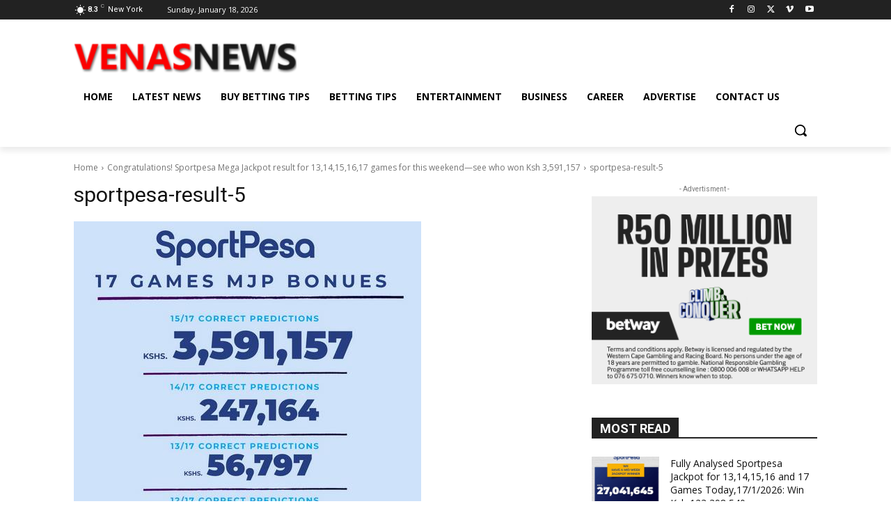

--- FILE ---
content_type: text/html; charset=UTF-8
request_url: https://venasnews.co.ke/wp-admin/admin-ajax.php?td_theme_name=Newspaper&v=12.7.3
body_size: -415
content:
{"77784":27}